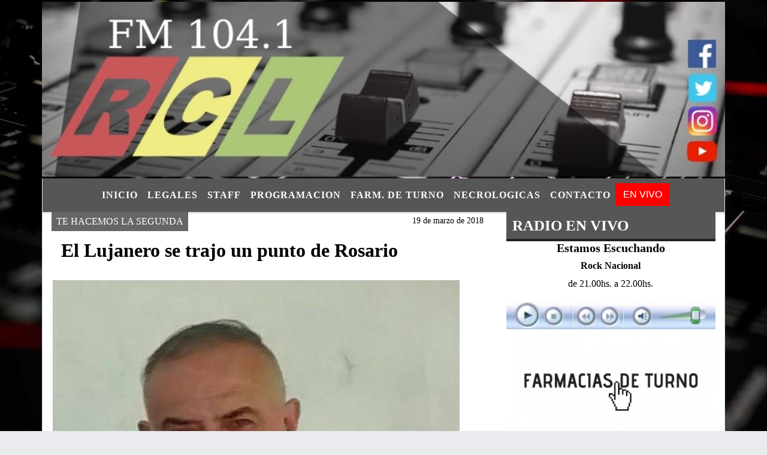

--- FILE ---
content_type: text/html; charset=UTF-8
request_url: https://radiociudaddelujan.com.ar/nota/5978/el-lujanero-se-trajo-un-punto-de-rosario
body_size: 12839
content:
<!DOCTYPE html>

<html lang="es">

<head>
<meta charset="utf-8">
<meta http-equiv="X-UA-Compatible" content="IE=edge">
<meta name="viewport" content="width=device-width, initial-scale=1, user-scalable=no">

                  <link href='https://fonts.googleapis.com/css?family=Patua+One' rel='stylesheet' type='text/css'>
<title>El Lujanero se trajo un punto de Rosario</title>
<meta name="description" content="Antonio Filippoli nos informó sobre el viaje y encuentro de Luján en Rosario, en el cual enfrentó a Central Córdoba, por la Fecha 27 del torneo de Primera C." />
<meta name="keywords" content=", , , , ">
<meta name="language" content="es" />
<!--
<link rel="canonical" href="https://radiociudaddelujan.com.ar/nota/5978/el-lujanero-se-trajo-un-punto-de-rosario" />
<link rel="amphtml" href="https://radiociudaddelujan.com.ar/nota-amp/5978/el-lujanero-se-trajo-un-punto-de-rosario"/>
-->
<meta property="og:type" content="article" />
<meta property="og:title" content='El Lujanero se trajo un punto de Rosario' />
<meta property="og:description" content="Antonio Filippoli nos informó sobre el viaje y encuentro de Luján en Rosario, en el cual enfrentó a Central Córdoba, por la Fecha 27 del torneo de Primera C." />
<meta property="og:url" content="https://radiociudaddelujan.com.ar/nota/5978/el-lujanero-se-trajo-un-punto-de-rosario" />
  <meta property="og:image" content="

  



  https://radiociudaddelujan.com.ar/03-2018/resize_1521465386.jpg

 " /> 
<meta name="date" content="2018-03-19" scheme="YYYY-MM-DD">




<link rel="shortcut icon" href="https://radiociudaddelujan.com.ar/icono.ico" type="image/x-icon" />
		<!-- Bootstrap CSS -->
<link rel="stylesheet" href="https://stackpath.bootstrapcdn.com/bootstrap/4.3.1/css/bootstrap.min.css" integrity="sha384-ggOyR0iXCbMQv3Xipma34MD+dH/1fQ784/j6cY/iJTQUOhcWr7x9JvoRxT2MZw1T" crossorigin="anonymous">
<link href="https://radioshosting.com/css/delalora73new.css" rel="stylesheet">
<link rel="stylesheet" href="https://unpkg.com/flickity@2/dist/flickity.min.css"/>
<link href="https://use.fontawesome.com/releases/v5.0.6/css/all.css" rel="stylesheet">
<link rel="stylesheet" href="https://radioshosting.com/css/css/lightbox.min.css">

<!-- ADSENSE HEAD -->

<script src="https://code.jquery.com/jquery-3.3.1.slim.min.js" integrity="sha384-q8i/X+965DzO0rT7abK41JStQIAqVgRVzpbzo5smXKp4YfRvH+8abtTE1Pi6jizo" crossorigin="anonymous"></script>
		<!-- HTML5 Shim and Respond.js IE8 support of HTML5 elements and media queries -->
		<!-- WARNING: Respond.js doesn t work if you view the page via file:// -->
		<!--[if lt IE 9]>
			<script src="https://oss.maxcdn.com/libs/html5shiv/3.7.0/html5shiv.js"></script>
			<script src="https://oss.maxcdn.com/libs/respond.js/1.4.2/respond.min.js"></script>
		<![endif]-->
<script>
                                                        (function(d, s, id) {
                                                        var js, fjs = d.getElementsByTagName(s)[0];
                                                        if (d.getElementById(id)) return;
                                                        js = d.createElement(s); js.id = id;
                                                        js.src = "//connect.facebook.net/es_LA/all.js#xfbml=1&appId=427523193949843";
                                                        fjs.parentNode.insertBefore(js, fjs);
                                                        }(document, 'script', 'facebook-jssdk'));
                                                    </script>


        <style>


        body {
            
                        background-image: url("https://recursos.radiosnethosting.com/fondos/1102.jpg");
                        background-attachment: fixed;
                        -webkit-background-size: cover;
                        -moz-background-size: cover;
                        -o-background-size: cover;
                        background-size: cover;

                                        
                overflow-x: hidden;
                margin: 0 auto;

        }


                        h1, h2, h3, h4, h5, h6 {
                            margin-bottom: 10px;
                            line-height: 1.1em;
                            font-weight: 600;
                            margin-top: 0;
                            color: #000000;
                            font-family: 'Tahoma';
                        }

                        p {
                            font-family: Verdana;
                        }

                        .h3, h3 {
                            font-size: 1rem;
                        }

                        h1 a, h2 a, h3 a, h4 a, h5 a, h6 a{
                                        display: block;
                                        color:#FFFFFF;
                                    }

                            a:hover {

                            color:#7D7676;

                        }

                        a:link, a:visited, a:active, a:focus, a:before, a:after {
                            outline: 0 none;
                         text-decoration: none;
                         color:#FFFFFF;
                         }





                            .navbar-nav .dropdown-menu{
                                position: absolute;
                                background-color: #575656;
                            }


                        .dropdown:hover>ul {

                            display: block !important;

                        }

                        .dropdown ul li a {

                            color: #FFFFFF;

                        }


                        .navbar-light .navbar-nav .nav-link:focus, .navbar-light .navbar-nav {
                            color: #FFFFFF;

                        }

                        .nav-link:hover {
                            color: #7D7676;

                        }

                        #logo {
                            max-width: 3.2rem;
                        }
                        #logo:hover path {
                        fill: #FFFFFF;

                        }

                        #logo:hover {

                        color: #7D7676;

                        }

                         #logo2 {
                           fill: #454545;
                           max-width:48px;
                        }


                         #logo3 {
                           fill: #454545;
                           max-width:18px;
                        }
                        .color{
                            color:#FFFFFF;
                        }

                        .btn-outline-primary.active, .btn-outline-primary:active, .show>.btn-outline-primary.dropdown-toggle {
                            color: #575656;
                            background-color: #FFFFFF;
                            border:3px solid  #575656;
                        }

                            .btn-outline-primary:hover {
                            color: #575656;
                            background-color: #FFFFFF;
                            border:3px solid #575656;

                        }
                            .btn-outline-primary {
                            color: #FFFFFF;
                            background-color: #575656;
                            border:3px solid transparent;
                        }

                        footer p {
                        margin-bottom: .25rem;
                            color:#FFFFFF;
                            font-weight: 300;
                        }
                        .facebook {
                            display: block;
                            float: right;
                            background: #FFFFFF;
                            margin-right: 37px!important;
                        }

                        .twitter {
                            display: block;
                            float: right;
                            background: #FFFFFF;
                        }
                        .flickity-page-dots .dot{
                            background: #FFFFFF;

                        }
                        .sidebar .widget .widget-title {
                            font-size: 20px;
                        }

                            
                        .widget-head{
                            background-color: #575656!important;
                        }

                        .widget-title {
                            font-size: 25px;
                            font-weight: 900;
                            line-height: 1;
                            text-transform: uppercase;
                            margin-bottom: 0;
                            color:#FFFFFF;
                            font-family: 'Tahoma';
                        }
                            /* ---- grid ---- */



                        .topbar {

                            border-bottom:0;

                            background-color: #575656;
                            color: #FFFFFF;
                        }


                        .header {


                                                    background-position:center center;
                            background-size:cover;
                            background-repeat:no-repeat;
                        background-image:url(http://recursos.radiosnethosting.com/texturas/31.png);
                        -moz-background-size: cover;
                        -webkit-background-size: cover;

                                                    clear: both;


                        }


                        .header-right {
                            float: right;
                        }

                        .logo{
                                        max-width: 80%;

                                    }

                        .bg-light {

                            background-color: #fff!important;
                        }

                        article {
                                        background: transparent;
                                        /*border-radius: 3px;
                                        border: 1px solid #e4e4e4;*/
                                    }

                        .colorTitulo {
                            color: #000000;
                            font-weight: 800;
                            letter-spacing: 1px;

                        }



                        .facebook {

                            display: block;
                            float: right;
                            background-color: !important;
                            margin-right: 37px!important;
                                    }

                        .twitter {

                            display: block;
                            float: right;
                            background-color: !important;
                                    }
                            p.displaytitulo{
                                height: 0;
                                margin: 0;
                                font-family: 'Montserrat', sans-serif!important;
                                letter-spacing:1px;
                            }




                        .carousel-caption {

                            z-index: 10;
                            padding: 4px 20px;
                            /* padding-bottom: 20px;
                                position: absolute;
                            right: 0;
                            bottom: 0px;
                            left: 0;
                             */

                            background-color: #57565699;

                        }
                        .carousel-caption h2 {
                            color: #FFFFFF!important;
                            font-weight: 700;
                            margin: 0;

                            font-size: 2.5vw;
                        }



                        .localidad {
                            font-family:'Tahoma';
                            color:#454545;
                            line-height: 1;

                        }





                            /* destacadas slider */

                        .titulo{
                            display: none;
                            position: absolute;
                            bottom: 0;
                            height: 100%;
                            width: 100%;
                            padding: 20px 15px;
                            background-color: #575656;
                            opacity: 0.7;
                            }


                        .cub3r-caption{
                            /*display:none;*/
                            position:absolute;
                            bottom:0;
                            left:0;
                            background-color:#57565699;
                            width:100%;
                            padding:0.5rem 0.75rem;
                        }

                        .cub3r-caption-text{
                            color:#FFFFFF!important;
                        }

                        .html-marquee {
                            font-weight: 200;
                            height: 40px!important;
                            width: 100%;
                            background-color: transparent!important;
                            font-family: 'Montserrat', sans-serif!important;
                            font-size: inherit!important;
                            color: #FFFFFF!important;
                            letter-spacing: 0.5px;
                        }

                        marquee p {
                            color: #FFFFFF!important;
                        }
                        .texto-fecha{

                            color: #FFFFFF;
                        }

                        .navbar-toggler-icon{
                            color: #FFFFFF;
                        }
                        .sidebar2{
                            will-change: min-height;
                        }

                        .sidebar__inner2{
                            transform: translate(0, 0); /* For browsers don't support translate3d. */
                            transform: translate3d(0, 0, 0);
                            will-change: position, transform;
                        }
                         .fb-like > span > iframe {
                                                            width: 100%!important;
                                                        }
        </style>
	</head>


<body>


<!-- ESTO ES LA CABECERA EL HEAD -->


<!-- climainfo   1769648114 546 -->
    <style>

    /* boton de whats app */
        .botonWasap {
            position: fixed;
            bottom: 26px;
            right: 26px;
            z-index: 1000;
            border-radius: 50% !important;
        }

        .botonWasap > i {
            font-size: 2rem;
            padding: 10px 6px;
        }


        .navbar{
            /* padding: 0px 0px 0px 15px!important;
            box-shadow: 2px 2px 3px #ccc;
            margin-bottom: 15px!important;*/
            background-color: #575656;
        }
        .nav-link {

            color: #FFFFFF;
            font-family: 'Tahoma';
            font-weight: 700;
        }

        .caret{
        color: #575656;

        }

        .dropdown-menu {

            padding: 0;
        }

        .dropdown-menu li a{

            padding: .5rem;
            font-size: 1rem;

        }

            .dropdown-menu .nav-item .nav-link:hover{

            background-color: #575656;
            color: #7D7676;

        }


        .nav-item .dropdown:hover ul{
            display: block;

        }
        .topbar{
            /*border-bottom: 1px solid #e4e4e4;
            height: 42px!important;
            line-height: 38px;*/
        }
        .menuBusqueda{
            border: 0px none;
            width: 100%;
            position: absolute;
            will-change: transform;
            top: 0px;
            left: 0px;
            transform: translate3d(0px, 0px, 0px)!important;
            -webkit-transition: all 1s ease-in;
            -moz-transition: all 1s ease-in;
            -o-transition: all 1s ease-in;
            transition: all 1s ease-in;
        }

        .menuBusqueda2{
            border: 0px none;
            position: absolute;
            will-change: transform;
            top: 0px;
            left: 0px;
            transform: translate3d(0px, 0px, 0px)!important;
            -webkit-transition: all 1s ease-in;
            -moz-transition: all 1s ease-in;
            -o-transition: all 1s ease-in;
            transition: all 1s ease-in;

        }

        .menuBusqueda2 > form > input {
            min-height: 56px;
        }

        .submenu{
            font-size: 12px;
            font-weight: 200;
        }
        #logo4{
            fill: #FFFFFF;
            max-width: 18px;
        }
    </style>

    <div id="header-wrapper" style="background-color:transparent!important;">
            <div class="d-none topbar container">
                <div class="container">
                    <div class="row">

                        <div class="d-none d-sm-block col-sm-6 col-md-4 pr-0" style="max-height: 40px;overflow: hidden;">
                                                                <p class="mb-0 texto-fecha" id="text-fecha">
                                                                                                                                                                                                        Miércoles                                                                                                                                                                                                        28 de Enero de 2026                                </p>
                        </div>
                        <div class="d-none d-md-block col-md-4 col-lg-4 p-0">



                            
      <div class="marquee">
          <marquee scrollAmount="3">
                <p class="m-0">

                


                Hoy es                                                                                         Miércoles                   28 de Enero de 2026   y son las 21:55

                -


                Bienvenidos a Radio Ciudad de Luján..
                </p>
          </marquee>
      </div>






                        </div>
                        <div class="col-12 col-sm-6 col-md-4 text-right">
                            <ul class="mb-0 d-flex justify-content-end">

                                        <li class="" style="border-left:1px solid #e4e4e4;">

                                                <a href="#" role="button" id="dropdownMenuLink" data-toggle="dropdown" aria-haspopup="true" aria-expanded="false" class="btn">
                                                    <i class="fas fa-search" style="color: #FFFFFF;"></i>
                                                </a>
                                                <div class="dropdown-menu menuBusqueda" style="border:0;width:100%;" aria-labelledby="dropdownMenuLink">
                                                    <form id="form1" name="form1" method="GET" action="buscar.php">
                                                        <input name="busqueda" type="text" class="form-control" size="30" value="" id="inputString" onkeyup="lookup(this.value);" onblur="fill();" />
                                                        <input name="Submit" type="submit" class="btn btn-outline-primary my-2 my-sm-0" value="Buscar" />
                                                    </form>

                                                </div>

                                        </li>

                                        
                                                                                    <li class="" style="border-left:1px solid #e4e4e4;">
                                                <a class="btn" target="_blank" href="https://www.facebook.com/RadioCiudadDeLujan"><i class="fab fa-facebook" aria-hidden="true" style=" color: #FFFFFF;"></i></a>
                                            </li>
                                        


                                        
                                                                                <li class="" style="border-left:1px solid #e4e4e4;">
                                            <a class="btn" target="_blank" href="https://twitter.com/RCL104"><i class="fab fa-twitter" style=" color: #FFFFFF;"></i></a>
                                        </li>
                                        
                                        
                                        
                                        
                                        
                                        
                                        
                                        
                                        

                  <li class="d-flex align-items-center">
                    <i class="pr-0 color" style="font-family:'Tahoma';color:#FFFFFF;">&ordm;</i>
                  </li>

                  <li class="d-none">
                    <!--  <img alt="" title="" style="max-width:20px;" id="logo4" class="svg d-none"  src="https://radioshosting.com/iconos_clima/svg/1769647568.svg" />  -->
                  </li>


                            </ul>

                        </div>
                    </div>
                </div>
            </div>

            <header class="container bg-light p-0 header">


                    <div class="container p-0">


                        <div class="d-none row">

                            







           






           






           






           






           






           






           






           

                            

                                <div class="col-12 col-md-12 col-lg-12 text-center">

                                        <a href="https://radiociudaddelujan.com.ar/principal.php">
                                        <img src="https://radiociudaddelujan.com.ar/07-2019/3ec18aa68124d48d3732ef10dc8bdd0a.png"
                                            class="img-fluid"
                                            style="padding-top:20px; padding-bottom: 20px;max-height: 170px;"
                                            alt="Radio Ciudad de Lujan" title="Radio Ciudad de Lujan"></a>

                                </div>

                                <!--div  class="col-6 col-md-3 col-lg-3 d-none justify-content-center align-items-center">
                                                                    </div-->

                            


                        </div>

                        <div class="col-12 p-0 text-center">
                            <a href="https://radiociudaddelujan.com.ar/principal.php">
                            <img src="https://radiociudaddelujan.com.ar/04-2020/3f2066277d1968f18dbbe5e126619e25.jpg"
                                 class="img-fluid" style="width:100%;"
                                 alt="Radio Ciudad de Lujan"
                                 title="Radio Ciudad de Lujan"></a>
                        </div>
                    </div>
            </header>

    </div>

    <nav id="navigato" class="navbar navbar-default navbar-expand-lg container border-right border-left">

        <button class="navbar-toggler" type="button" data-toggle="collapse" data-target="#myNavbar">

            <i class="fas fa-bars" style="color: #FFFFFF;"></i>

        </button>

        <!--a rel="home" href="https://radiociudaddelujan.com.ar/principal.php" class="navbar-brand d-lg-none " style="margin:0 auto;">
            <img class="img-fluid" style="max-height:35px;" src="//radiociudaddelujan.com.ar/07-2019/3ec18aa68124d48d3732ef10dc8bdd0a.png">
        </a-->

        <div class="collapse navbar-collapse justify-content-center" id="myNavbar" style="">

                        <ul class="navbar-nav " >


                                                            <li   class="nav-item" >

                                    <a class="nav-link"  href="https://radiociudaddelujan.com.ar/principal.php"

                                    >

                                     Inicio</a>

                                                                    </li>
                                                            <li  class="nav-item dropdown" >

                                    <a class="nav-link"  class="dropdown-toggle" data-toggle="dropdown"  href="https://radiociudaddelujan.com.ar/seccion/2342/legales"

                                    >

                                    Legales </a>

                                    
                                        <ul class="dropdown-menu">
                                            
                                            <li class="nav-item">
                                                <a href="https://radiociudaddelujan.com.ar/seccion/1443777/autorizacion-anac"
                                                     class="nav-link" >Autorización ANAC                                                </a>
                                            </li>
                                            
                                            <li class="nav-item">
                                                <a href="https://radiociudaddelujan.com.ar/seccion/1531550/relevamiento-obligatorio"
                                                     class="nav-link" >Relevamiento Obligatorio                                                </a>
                                            </li>
                                            
                                            <li class="nav-item">
                                                <a href="https://radiociudaddelujan.com.ar/seccion/1592487/licenciatario"
                                                     class="nav-link" >Licenciatario                                                </a>
                                            </li>
                                            
                                            <li class="nav-item">
                                                <a href="https://radiociudaddelujan.com.ar/seccion/2800977/autorizacion-precaria-y-provisional"
                                                     class="nav-link" >Autorización Precaria y Provisional                                                </a>
                                            </li>
                                            
                                            <li class="nav-item">
                                                <a href="https://radiociudaddelujan.com.ar/seccion/3956049/carpeta-de-acceso-publico"
                                                     class="nav-link" >Carpeta de acceso publico                                                </a>
                                            </li>
                                            
                                            <li class="nav-item">
                                                <a href="https://radiociudaddelujan.com.ar/seccion/5084288/constancia-de-reinscripcion"
                                                     class="nav-link" >Constancia de Reinscripción                                                </a>
                                            </li>
                                                                                    </ul>
                                                                    </li>
                                                            <li   class="nav-item" >

                                    <a class="nav-link"  href="https://radiociudaddelujan.com.ar/seccion/2442/staff"

                                    >

                                     Staff</a>

                                                                    </li>
                                                            <li  class="nav-item dropdown" >

                                    <a class="nav-link"  class="dropdown-toggle" data-toggle="dropdown"  href="https://radiociudaddelujan.com.ar/programacion.php"

                                    >

                                    Programacion </a>

                                    
                                        <ul class="dropdown-menu">
                                            
                                            <li class="nav-item">
                                                <a href="https://radiociudaddelujan.com.ar/noticias/5000050/vision-panoramica"
                                                     class="nav-link" >Primera Mañana                                                </a>
                                            </li>
                                            
                                            <li class="nav-item">
                                                <a href="https://radiociudaddelujan.com.ar/noticias/5000061/te-hacemos-la-segunda"
                                                     class="nav-link" >Te Hacemos la Segunda                                                </a>
                                            </li>
                                            
                                            <li class="nav-item">
                                                <a href="https://radiociudaddelujan.com.ar/noticias/5000051/embrujos-en-la-tarde"
                                                     class="nav-link" >Embrujos en la Tarde                                                </a>
                                            </li>
                                            
                                            <li class="nav-item">
                                                <a href="https://radiociudaddelujan.com.ar/noticias/5000037/deportes"
                                                     class="nav-link" >AudioDeportes                                                </a>
                                            </li>
                                            
                                            <li class="nav-item">
                                                <a href=""
                                                     class="nav-link" >La Palabra                                                </a>
                                            </li>
                                            
                                            <li class="nav-item">
                                                <a href=""
                                                     class="nav-link" >Hablemos de Historia                                                </a>
                                            </li>
                                                                                    </ul>
                                                                    </li>
                                                            <li   class="nav-item" >

                                    <a class="nav-link"  href="https://radiociudaddelujan.com.ar/seccion/3434/farm-de-turno"

                                    >

                                     Farm. De Turno</a>

                                                                    </li>
                                                            <li  class="nav-item dropdown" >

                                    <a class="nav-link"  class="dropdown-toggle" data-toggle="dropdown"  href="https://radiociudaddelujan.com.ar/seccion/3534/necrologicas"

                                    >

                                    Necrologicas </a>

                                    
                                        <ul class="dropdown-menu">
                                            
                                            <li class="nav-item">
                                                <a href="https://radiociudaddelujan.com.ar/seccion/2932/necrologicas"
                                                     class="nav-link" >Necrológicas                                                </a>
                                            </li>
                                                                                    </ul>
                                                                    </li>
                                                            <li   class="nav-item" >

                                    <a class="nav-link"  href="https://radiociudaddelujan.com.ar/contacto.php"

                                    >

                                     Contacto</a>

                                                                    </li>
                                                        
                                            <li class="nav-item" >

                                                <a class="btn" style="background: red" target="_blank" href="https://radiociudaddelujan.com.ar/envivo"><span style="color: white;">EN VIVO</span></a>

                                            </li>

                                        
                        </ul>

        </div>


    </nav>

    
    <nav id="navigato2" data-hidden="true" class="navbar navbar-default navbar-expand-lg show2">

        <button class="navbar-toggler" type="button" data-toggle="collapse" data-target="#myNavbar2">

            <i class="fas fa-bars" style="color: #FFFFFF;"></i>

        </button>

        <a id="fa" rel="home" href="https://radiociudaddelujan.com.ar/principal.php" class="navbar-brand d-lg-none yiyin text-center" style="margin:0 auto;">
            <img class="img-fluid" style="max-height:35px;" src="//radiociudaddelujan.com.ar/07-2019/3ec18aa68124d48d3732ef10dc8bdd0a.png">
        </a>

                    <div class="collapse navbar-collapse" id="myNavbar2" style="max-width:1140px;">

                        <ul class="navbar-nav mr-auto" >


                                                            <li   class="nav-item" >

                                    <a class="nav-link"  href="https://radiociudaddelujan.com.ar/principal.php"

                                    >

                                     Inicio</a>

                                                                    </li>
                                                            <li  class="nav-item dropdown" >

                                    <a class="nav-link"  class="dropdown-toggle" data-toggle="dropdown"  href="https://radiociudaddelujan.com.ar/seccion/2342/legales"

                                    >

                                    Legales </a>

                                    
                                        <ul class="dropdown-menu">
                                            
                                            <li class="nav-item">
                                                <a href="https://radiociudaddelujan.com.ar/seccion/1443777/autorizacion-anac"
                                                     class="nav-link" >Autorización ANAC                                                </a>
                                            </li>
                                            
                                            <li class="nav-item">
                                                <a href="https://radiociudaddelujan.com.ar/seccion/1531550/relevamiento-obligatorio"
                                                     class="nav-link" >Relevamiento Obligatorio                                                </a>
                                            </li>
                                            
                                            <li class="nav-item">
                                                <a href="https://radiociudaddelujan.com.ar/seccion/1592487/licenciatario"
                                                     class="nav-link" >Licenciatario                                                </a>
                                            </li>
                                            
                                            <li class="nav-item">
                                                <a href="https://radiociudaddelujan.com.ar/seccion/2800977/autorizacion-precaria-y-provisional"
                                                     class="nav-link" >Autorización Precaria y Provisional                                                </a>
                                            </li>
                                            
                                            <li class="nav-item">
                                                <a href="https://radiociudaddelujan.com.ar/seccion/3956049/carpeta-de-acceso-publico"
                                                     class="nav-link" >Carpeta de acceso publico                                                </a>
                                            </li>
                                            
                                            <li class="nav-item">
                                                <a href="https://radiociudaddelujan.com.ar/seccion/5084288/constancia-de-reinscripcion"
                                                     class="nav-link" >Constancia de Reinscripción                                                </a>
                                            </li>
                                                                                    </ul>
                                                                    </li>
                                                            <li   class="nav-item" >

                                    <a class="nav-link"  href="https://radiociudaddelujan.com.ar/seccion/2442/staff"

                                    >

                                     Staff</a>

                                                                    </li>
                                                            <li  class="nav-item dropdown" >

                                    <a class="nav-link"  class="dropdown-toggle" data-toggle="dropdown"  href="https://radiociudaddelujan.com.ar/programacion.php"

                                    >

                                    Programacion </a>

                                    
                                        <ul class="dropdown-menu">
                                            
                                            <li class="nav-item">
                                                <a href="https://radiociudaddelujan.com.ar/noticias/5000050/vision-panoramica"
                                                     class="nav-link" >Primera Mañana                                                </a>
                                            </li>
                                            
                                            <li class="nav-item">
                                                <a href="https://radiociudaddelujan.com.ar/noticias/5000061/te-hacemos-la-segunda"
                                                     class="nav-link" >Te Hacemos la Segunda                                                </a>
                                            </li>
                                            
                                            <li class="nav-item">
                                                <a href="https://radiociudaddelujan.com.ar/noticias/5000051/embrujos-en-la-tarde"
                                                     class="nav-link" >Embrujos en la Tarde                                                </a>
                                            </li>
                                            
                                            <li class="nav-item">
                                                <a href="https://radiociudaddelujan.com.ar/noticias/5000037/deportes"
                                                     class="nav-link" >AudioDeportes                                                </a>
                                            </li>
                                            
                                            <li class="nav-item">
                                                <a href=""
                                                     class="nav-link" >La Palabra                                                </a>
                                            </li>
                                            
                                            <li class="nav-item">
                                                <a href=""
                                                     class="nav-link" >Hablemos de Historia                                                </a>
                                            </li>
                                                                                    </ul>
                                                                    </li>
                                                            <li   class="nav-item" >

                                    <a class="nav-link"  href="https://radiociudaddelujan.com.ar/seccion/3434/farm-de-turno"

                                    >

                                     Farm. De Turno</a>

                                                                    </li>
                                                            <li  class="nav-item dropdown" >

                                    <a class="nav-link"  class="dropdown-toggle" data-toggle="dropdown"  href="https://radiociudaddelujan.com.ar/seccion/3534/necrologicas"

                                    >

                                    Necrologicas </a>

                                    
                                        <ul class="dropdown-menu">
                                            
                                            <li class="nav-item">
                                                <a href="https://radiociudaddelujan.com.ar/seccion/2932/necrologicas"
                                                     class="nav-link" >Necrológicas                                                </a>
                                            </li>
                                                                                    </ul>
                                                                    </li>
                                                            <li   class="nav-item" >

                                    <a class="nav-link"  href="https://radiociudaddelujan.com.ar/contacto.php"

                                    >

                                     Contacto</a>

                                                                    </li>
                            
                             
                                            <li class="nav-item" style="background: red">

                                                <a class="btn" target="_blank" href="https://radiociudaddelujan.com.ar/envivo"><span style="color: white;">EN VIVO</span></a>

                                            </li>

                                        
                        </ul>

                        <ul class="d-flex justify-content-end" style="list-style: none;padding:0;margin:0;">
                            <li class="" style="border-left:1px solid #e4e4e4;">
                                <a href="#" role="button" id="dropdownMenuLink2" data-toggle="dropdown" aria-haspopup="true" aria-expanded="false" class="btn">
                                    <i class="fas fa-search" style="color: #FFFFFF;"></i>
                                </a>

                                <div class="dropdown-menu menuBusqueda2" style="border:0;width:100%;" aria-labelledby="dropdownMenuLink2">
                                    <form id="form1" name="form1" method="GET" action="buscar.php">
                                        <input name="busqueda" type="text" class="form-control" size="30" value="" id="inputString" onkeyup="lookup(this.value);" onblur="fill();" />
                                        <input name="Submit" type="submit" class="btn btn-outline-primary my-2 my-sm-0" value="Buscar" />
                                    </form>

                                </div>

                            </li>

                              

                  <li class="d-flex align-items-center">
                    <i class="pr-0 color" style="font-family:'Tahoma';color:#FFFFFF;">&ordm;</i>
                  </li>

                  <li class="d-none">
                    <!--  <img alt="" title="" style="max-width:20px;" id="logo4" class="svg d-none"  src="https://radioshosting.com/iconos_clima/svg/1769647568.svg" />  -->
                  </li>


                        </ul>

                    </div>
      <div id="result"></div>

    </nav>

    <style>
                 .show2{
                    position: fixed;
                    top: -90px;
                    z-index: 999;
                    width: 100%;

                 }
                 .show-top{
                    -webkit-transition: all 0.6s ease-in;
                    -moz-transition: all 0.6s ease-in;
                    -o-transition: all 0.6s ease-in;
                    transition: all 0.6s ease-in;
                    display: block!important;
                    position: fixed;
                    top: 0!important;
                    width: 100%;
                    background-color:#575656;
                 }
                 .yiyin{
                     width: calc(100% - 50px)!important;
                 }

    </style>

    <script>
    $( document ).ready(function() {

        const nav = document.querySelector('#navigato2');

            const navbar = document.querySelector('#header-wrapper');
            const tito = navbar.offsetHeight ;


             console.log('esrt ', tito);

            window.addEventListener('scroll', () => {
                if(window.scrollY > tito) {
                    nav.classList.add('show-top');
                    //var i = setInterval(myTimer ,4000);
    //
                    //setTimeout(function( ) { clearInterval( i ); }, 8000);
    //
    //
                    //function myTimer() {
                    //  $('.grid').isotope({
                    //        itemSelector: '.grid-item'
                    //    });
                    //}

                } else {
                    nav.classList.remove('show-top');
                    }
            });

    });

    </script>

        <script>
        fetch("https://pomber.github.io/covid19/timeseries.json")
      .then(response => response.json())
      .then(data => {
        let yi = data["Argentina"].reverse();
        const str = yi[0].date;
        const words = str.split('-');
        $('.info').text(words[2]+'-'+words[1]+'-'+words[0]);
        $('.info2').text(yi[0].confirmed);
        $('.info3').text(yi[0].deaths);
        $('.info4').text(yi[0].recovered);
      })

    </script>

    <!-- boton de whatsapp -->
        

        <!-- ESTO ES EL CUERPO DE LA PAGINA, PEUDE ESTAR CONTENIDO O NO -->


            <div class="container bg-light border-right border-left">

                <div id="main-content" class="row main">

                            <div id="content" class="col-12 col-sm-8 p-0 col-md-8 col-lg-8 content" >

                                <!-- ACA empieza -->



                                    <div class="col-lg-12 col-12 base-box2" style="display: flex; justify-content: space-between;">
                                        
                                        
                                                                                    <div style="background-color: #666666">
                                                <p class="m-0 py-1 px-2" style="font-family:'Tahoma';color:#FFFFFF;">
                                                TE HACEMOS LA SEGUNDA                                                </p>
                                            </div>
                                        


                                                                                <div>
                                            <p class="m-0 py-1 px-2" style=";font-family:'Tahoma';font-size:14px;color:#000000;">
                                                19 de marzo de 2018                                            </p>

                                        </div>

                                    </div>

                                    <div class="col-lg-12 col-12 base-box2 p-0 px-md-3">

                                        <div class="mb-3">

                                            <h2 style="padding: 15px;font-family:'Tahoma';color:#000000;">El Lujanero se trajo un punto de Rosario</h2>

                                        </div>

                                            
                                                <div class="col-lg-12 col-12 p-0">

                                                    
                                                                <div align="left"><img class="img-fluid"   src="
                                                                  https://radiociudaddelujan.com.ar/03-2018/resize_1521465386.jpg"  /></div>
                                                    
                                                    
                                                </div>

                                            
                                            


                                        <div class="grid mt-3 fg">

                                                
                                            
                                        </div>


                                        <div class="col-lg-12 col-12 mb-3">

                                            <p style="font-family:;">Antonio Filippoli nos informó sobre el viaje y encuentro de Luján en Rosario, en el cual enfrentó a Central Córdoba, por la Fecha 27 del torneo de Primera C.</p>

                                        </div>


                                                                                    
                                            <div class="col-lg-12 col-12 mb-3">

                                                
<audio controls style="width:100%">

 <source src="https://radiociudaddelujan.com.ar/03-2018/1c5ff3dbf30aede1bb4275b95e243785.mp3" type="audio/mpeg">
Your browser does not support the audio element.
</audio>




                                            </div>

                                            
                                            

                                            <div class="col-lg-12 col-12 mb-3">

                                                <!-- -->

                                                <div id="fb-root"></div>



                                                <!-- -->

                                                <div class="col-lg-12 col-12 p-0 mb-3 d-flex justify-content-center py-3">

                                                    
                                                </div>

                                                <!-- -->

                                                <div class="col-lg-12 col-12 p-0">

                                                                                                                                                                        

                                                                                                                                                                                                                                

                                                                                                                                                                                                                                                                                                                                                

                                                                                                                <p style=""></p >
                                                        
                                                </div>

                                                <!-- -->
                                                
                                                <!-- -->

                                                                                                <!-- -->


                                                    


                                                <!-- -->

                                                <div class="col-lg-12 col-12">

                                                    <div class="fb-like" data-href="https://radiociudaddelujan.com.ar/nota/5978/antonio-filippoli" data-layout="button_count" data-action="like" data-size="large" data-show-faces="true" data-share="true"></div>

                                                </div>

                                                <!-- -->

                                                <div class="col-lg-12 col-12">

                                                                                                            </div>

                                                <!-- -->

                                                <div class="col-lg-12 col-12 p-0 mb-3 d-flex justify-content-center py-3">

                                                    
                                                </div>

                                                <!-- -->

                                                <div class="col-lg-12 col-12">

                                                    <h4>COMPARTIR:</h4>

                                                    <ul class="navbar-nav flex-row ml-md-auto d-md-flex">

                                                        <li class="nav-item">
                                                            <a style="margin-left:10px;" target="_blank" href="https://www.facebook.com/sharer.php?u=https://radiociudaddelujan.com.ar/nota/5978/antonio-filippoli&t=Antonio Filippoli">
                                                                <i class="fab fa-facebook" style="font-size:30px;color:#111111; " aria-hidden="true"></i>
                                                            </a>
                                                        </li>

                                                        <li class="nav-item">
                                                            <a style="margin-left:10px;" target="_blank" href="https://twitter.com/share?original_referer=https://radiociudaddelujan.com.ar/nota/5978/&amp;source=tweetbutton&amp;text=&amp;url=https://radiociudaddelujan.com.ar/nota/5978/">
                                                                <i class="fab fa-twitter" style="font-size:30px;color:#111111; " aria-hidden="true"></i>
                                                            </a>
                                                        </li>

                                                        <li class="nav-item">
                                                            <a style="margin-left:10px;" target="_blank" href="https://api.whatsapp.com/send?text=*.*  https://radiociudaddelujan.com.ar/nota/5978/">
                                                                <i class="fab fa-whatsapp" style="font-size:30px;color:#111111; " aria-hidden="true"></i>
                                                            </a>
                                                        </li>
                                                    </ul>


                                                </div>

                                                <!-- -->

                                                <div class="col-lg-12 col-12 px-0 my-3 py-3">

                                                                <div class="col-12 col-lg-12 my-3 py-3">

                                                                    <h3 style="font-family:'Tahoma';color:#000000;">Notas Relacionadas</h3>

                                                                </div>


                                                               <div class="main-carousel" data-flickity='{ "cellAlign": "left", "imagesLoaded": true, "wrapAround": true, "pageDots": false }'>



                                                                    


                                                                        <div class="carousel-cell col-12 col-md-4 col-lg-4 p-0">



                                                                                    
                                                                                            <div id="etiqueta_ch" style="background-color:";>
                                                                                                <span style=";font-family:'Tahoma';font-size:10px; color:#FFFFFF;">Te Hacemos la Segunda</span>
                                                                                            </div>

                                                                                    
                                                                                    <a href="https://radiociudaddelujan.com.ar/nota/10689/se-pudo-abrir-el-deporte-a-la-comunidad">

                                                                                        <img class="img-fluid" src="https://radiociudaddelujan.com.ar/10-2023/resize_1698360109.jpg" alt=""Se pudo abrir el deporte a la comunidad"" width="100%"  /></a>

                                                                                    <div class="caption news-summary">
                                                                                        <a href="https://radiociudaddelujan.com.ar/nota/10689/se-pudo-abrir-el-deporte-a-la-comunidad"><h3>"Se pudo abrir el deporte a la comunidad"</h3></a>
                                                                                    </div>


                                                                        </div>

                                                                        


                                                                        <div class="carousel-cell col-12 col-md-4 col-lg-4 p-0">



                                                                                    
                                                                                            <div id="etiqueta_ch" style="background-color:";>
                                                                                                <span style=";font-family:'Tahoma';font-size:10px; color:#FFFFFF;">Te Hacemos la Segunda</span>
                                                                                            </div>

                                                                                    
                                                                                    <a href="https://radiociudaddelujan.com.ar/nota/10467/el-amor-es-de-las-pocas-buenas-noticias-que-hay-en-el-universo">

                                                                                        <img class="img-fluid" src="https://radiociudaddelujan.com.ar/05-2023/resize_1683812365.jpg" alt=""El amor es de las pocas buenas noticias que hay en el universo"" width="100%"  /></a>

                                                                                    <div class="caption news-summary">
                                                                                        <a href="https://radiociudaddelujan.com.ar/nota/10467/el-amor-es-de-las-pocas-buenas-noticias-que-hay-en-el-universo"><h3>"El amor es de las pocas buenas noticias que hay en el universo"</h3></a>
                                                                                    </div>


                                                                        </div>

                                                                        


                                                                        <div class="carousel-cell col-12 col-md-4 col-lg-4 p-0">



                                                                                    
                                                                                            <div id="etiqueta_ch" style="background-color:";>
                                                                                                <span style=";font-family:'Tahoma';font-size:10px; color:#FFFFFF;">Te Hacemos la Segunda</span>
                                                                                            </div>

                                                                                    
                                                                                    <a href="https://radiociudaddelujan.com.ar/nota/10094/series-las-recomendaciones-de-la-semana-">

                                                                                        <img class="img-fluid" src="https://radiociudaddelujan.com.ar/04-2022/resize_1650365138.jpg" alt="Series: las recomendaciones de la semana " width="100%"  /></a>

                                                                                    <div class="caption news-summary">
                                                                                        <a href="https://radiociudaddelujan.com.ar/nota/10094/series-las-recomendaciones-de-la-semana-"><h3>Series: las recomendaciones de la semana </h3></a>
                                                                                    </div>


                                                                        </div>

                                                                        


                                                                        <div class="carousel-cell col-12 col-md-4 col-lg-4 p-0">



                                                                                    
                                                                                            <div id="etiqueta_ch" style="background-color:";>
                                                                                                <span style=";font-family:'Tahoma';font-size:10px; color:#FFFFFF;">Te Hacemos la Segunda</span>
                                                                                            </div>

                                                                                    
                                                                                    <a href="https://radiociudaddelujan.com.ar/nota/9844/si-la-oposicion-entiende-que-hubo-irregularidad-tiene-que-denunciar-a-la-justicia-o-al-tribunal-de-cuentas">

                                                                                        <img class="img-fluid" src="https://radiociudaddelujan.com.ar/09-2021/resize_1631062234.jpg" alt=""Si la oposición entiende que hubo irregularidad tiene que denunciar a la justicia o al Tribunal de Cuentas"" width="100%"  /></a>

                                                                                    <div class="caption news-summary">
                                                                                        <a href="https://radiociudaddelujan.com.ar/nota/9844/si-la-oposicion-entiende-que-hubo-irregularidad-tiene-que-denunciar-a-la-justicia-o-al-tribunal-de-cuentas"><h3>"Si la oposición entiende que hubo irregularidad tiene que denunciar a la justicia o al Tribunal de Cuentas"</h3></a>
                                                                                    </div>


                                                                        </div>

                                                                        


                                                                        <div class="carousel-cell col-12 col-md-4 col-lg-4 p-0">



                                                                                    
                                                                                            <div id="etiqueta_ch" style="background-color:";>
                                                                                                <span style=";font-family:'Tahoma';font-size:10px; color:#FFFFFF;">Te Hacemos la Segunda</span>
                                                                                            </div>

                                                                                    
                                                                                    <a href="https://radiociudaddelujan.com.ar/nota/9635/castillo-naveira-la-historia-detras-del-misterio-">

                                                                                        <img class="img-fluid" src="https://radiociudaddelujan.com.ar/05-2021/resize_1620124569.jpg" alt="Castillo Naveira: la historia detrás del misterio " width="100%"  /></a>

                                                                                    <div class="caption news-summary">
                                                                                        <a href="https://radiociudaddelujan.com.ar/nota/9635/castillo-naveira-la-historia-detras-del-misterio-"><h3>Castillo Naveira: la historia detrás del misterio </h3></a>
                                                                                    </div>


                                                                        </div>

                                                                        


                                                                        <div class="carousel-cell col-12 col-md-4 col-lg-4 p-0">



                                                                                    
                                                                                            <div id="etiqueta_ch" style="background-color:";>
                                                                                                <span style=";font-family:'Tahoma';font-size:10px; color:#FFFFFF;">Te Hacemos la Segunda</span>
                                                                                            </div>

                                                                                    
                                                                                    <a href="https://radiociudaddelujan.com.ar/nota/9630/la-traiciono-el-inconsciente-porque-piensa-asi">

                                                                                        <img class="img-fluid" src="https://radiociudaddelujan.com.ar/04-2021/resize_1619713054.jpg" alt=""La traicionó el inconsciente porque piensa así"" width="100%"  /></a>

                                                                                    <div class="caption news-summary">
                                                                                        <a href="https://radiociudaddelujan.com.ar/nota/9630/la-traiciono-el-inconsciente-porque-piensa-asi"><h3>"La traicionó el inconsciente porque piensa así"</h3></a>
                                                                                    </div>


                                                                        </div>

                                                                        


                                                                        <div class="carousel-cell col-12 col-md-4 col-lg-4 p-0">



                                                                                    
                                                                                            <div id="etiqueta_ch" style="background-color:";>
                                                                                                <span style=";font-family:'Tahoma';font-size:10px; color:#FFFFFF;">Te Hacemos la Segunda</span>
                                                                                            </div>

                                                                                    
                                                                                    <a href="https://radiociudaddelujan.com.ar/nota/9530/vuelve-el-festiacal-en-el-club-regatas-">

                                                                                        <img class="img-fluid" src="https://radiociudaddelujan.com.ar/03-2021/resize_1615292193.jpg" alt="Vuelve el FestiACAL en el Club Regatas " width="100%"  /></a>

                                                                                    <div class="caption news-summary">
                                                                                        <a href="https://radiociudaddelujan.com.ar/nota/9530/vuelve-el-festiacal-en-el-club-regatas-"><h3>Vuelve el FestiACAL en el Club Regatas </h3></a>
                                                                                    </div>


                                                                        </div>

                                                                        


                                                                        <div class="carousel-cell col-12 col-md-4 col-lg-4 p-0">



                                                                                    
                                                                                            <div id="etiqueta_ch" style="background-color:";>
                                                                                                <span style=";font-family:'Tahoma';font-size:10px; color:#FFFFFF;">Te Hacemos la Segunda</span>
                                                                                            </div>

                                                                                    
                                                                                    <a href="https://radiociudaddelujan.com.ar/nota/9359/robaron-en-la-planta-de-usinaeco-">

                                                                                        <img class="img-fluid" src="https://radiociudaddelujan.com.ar/12-2020/resize_1607086224.jpg" alt="Robaron en la planta de UsinaEco " width="100%"  /></a>

                                                                                    <div class="caption news-summary">
                                                                                        <a href="https://radiociudaddelujan.com.ar/nota/9359/robaron-en-la-planta-de-usinaeco-"><h3>Robaron en la planta de UsinaEco </h3></a>
                                                                                    </div>


                                                                        </div>

                                                                                                                                        </div>


                                                </div>

                                                <!-- -->

                                                
                                                <!-- -->

                                                <div class="col-12">

                                                    
                                                </div>

                                            </div>

                                    </div>

                                <!-- ACA termina-->

                            </div>

                            <div id="sidebar" class="col-12 col-sm-4 col-md-4 p-0 col-lg-4 sidebar">

                                    <div class="sidebar__inner">

                                         
 <div class="  grid-item2 col-12  "> 

<article  style="margin-bottom:15px;">


    <div class="base-box2" >


          <div class="widget-head">

              <h3 class="widget-title"><span>RADIO EN VIVO</span></h3>

      </div>


<div class="col-lg-12 col-12 p-0" ">


         <div style="text-align:center;">

           
         


    
               
                <div class="col-12 text-center">
               
                                    
                </div>
                <div class="col-12 text-center">
                               
                    <h5 style=";font-family:'Tahoma';color:#000000;">
                        Estamos Escuchando                            
                                            </h5>
                    
                    <h3 style=";font-family:'Tahoma';color:#000000;">Rock Nacional</h3>
                    
                    <p style=";font-family:'Tahoma';color:#000000;">de 21.00hs. a 22.00hs.</p>

                </div>

        
       <a href="javascript:ventanaSecundaria56('https://radiociudaddelujan.com.ar/envivo')">
           <img class="img-fluid"  src="https://radiociudaddelujan.com.ar/stream.jpg" style="width:100%" /> </a>
           <a href="javascript:ventanaSecundaria56t('https://radiociudaddelujan.com.ar/movil.php')"></a>

           </div>

     </div>
</div>
</article>
 </div>  <div class="  grid-item2 col-12  "> <article style="margin-bottom:15px;">
    
    <div class="base-box2 col-lg-12 col-xs-6" style="text-align:center;padding:0;padding:0;">

   <a id="imagensidebar" href="//radiociudaddelujan.com.ar/seccion/3434/farm-de-turno" target="_blank"><img alt="PUBLICIDAD" class="img-fluid"  src="https://radiociudaddelujan.com.ar/11-2018/resize_1542313582.jpg" />  </a>      </div>
    </article> </div>  <div class="  grid-item2 col-12  "> <article style="margin-bottom:15px;">



    <div class="base-box2  col-lg-12 col-xs-6" style="text-align:center;padding:0;">






    </div>

</article>
 </div>  <div class="  grid-item2 col-12  "> <article style="margin-bottom:15px;">



    <div class="base-box2  col-lg-12 col-xs-6" style="text-align:center;padding:0;">






    </div>

</article>
 </div>  <div class="  grid-item2 col-12  "> <article style="margin-bottom:15px;">



    <div class="base-box2  col-lg-12 col-xs-6" style="text-align:center;padding:0;">




    <a class="" data-lightbox="example-set" id="imagensidebar" href="https://radiociudaddelujan.com.ar/08-2023/369835324640af6d7d66692bf08d1034.gif" >



   
  
  <img  class="img-fluid" src="https://radiociudaddelujan.com.ar/08-2023/369835324640af6d7d66692bf08d1034.gif" />  </a>    


    </div>

</article>
 </div>  <div class="  grid-item2 col-12  "> <article style="margin-bottom:15px;">



    <div class="base-box2  col-lg-12 col-xs-6" style="text-align:center;padding:0;">






    </div>

</article>
 </div> 
                                    </div>
                            </div>



                </div>

            </div>

            <!-- esto es el footer -->
            <div class="wrapper container bg-light border-right border-left p-0" id="wrapper-footer">

    <div class="container">

        <div class="row">

            <div class="col-md-6">

                <div id="text-15" class="widget footer-widget widget_text">

                    <div class="textwidget">

                        <p style="text-align:center"><strong><span style="font-size:16px"><span style="font-family:comic sans ms,cursive"> RADIO CIUDAD DE LUJAN </span></span></strong></p>

<p style="text-align:center"><span style="font-size:16px"><span style="font-family:comic sans ms,cursive">Tel: 02323 - 422639/ 427774</span></span></p>

<p style="text-align:center"><span style="font-family:tahoma,geneva,sans-serif"><span style="font-size:16px"><a href="/cdn-cgi/l/email-protection" class="__cf_email__" data-cfemail="bcddd8d1d5d2d5cfc8cedddfd5d3d2fcceddd8d5d3dfd5c9d8ddd8d8d9d0c9d6ddd292dfd3d192ddce">[email&#160;protected]</a></span></span></p>

<p style="text-align:center"><span style="font-family:tahoma,geneva,sans-serif"><span style="font-size:16px"><a href="/cdn-cgi/l/email-protection" class="__cf_email__" data-cfemail="a5d1c0c6cbccc6c4e5d7c4c1cccac6ccd0c1c4c1c1c0c9d0cfc4cb8bc6cac88bc4d7">[email&#160;protected]</a></span></span></p>

<p style="text-align:center"><span style="font-family:tahoma,geneva,sans-serif"><span style="font-size:16px"><img alt="" src="https://scontent-eze1-1.xx.fbcdn.net/v/t1.0-0/p206x206/11693984_10204408040576493_5793107883498310988_n.jpg?oh=e9894795ae10f62d93575eb15b27cc0c&oe=594AFCFE" style="height:20px; width:20px" /> Radio Ciudad de Luján</span></span></p>

<p style="text-align:center"><span style="font-family:tahoma,geneva,sans-serif"><span style="font-size:16px"><img alt="" src="https://scontent-eze1-1.xx.fbcdn.net/v/t1.0-9/10400060_10204408039736472_8813163254486937105_n.jpg?oh=f44ff3d5e953555815a85997197b4002&oe=59444A06" style="height:20px; width:25px" /> @rcl104</span></span></p>

<p style="text-align:center"> </p>

<p style="text-align:center"><span style="font-family:tahoma,geneva,sans-serif"><u><span style="font-size:16px">PERIODISTAS</span></u></span></p>

<p style="text-align:center"><span style="font-family:tahoma,geneva,sans-serif"><strong><span style="font-size:16px">Romina Fernandez</span></strong></span></p>

<p style="text-align:center"><span style="font-family:tahoma,geneva,sans-serif"><span style="font-size:16px"><a href="/cdn-cgi/l/email-protection" class="__cf_email__" data-cfemail="8af8e5e7e3e4ebeceff8e4ebe4eeeff0caf8ebeee3e5e9e3ffeeebeeeeefe6ffe0ebe4a4e9e5e7a4ebf8">[email&#160;protected]</a></span></span></p>

<p style="text-align:center"> </p>

<p style="text-align:center"><span style="font-family:tahoma,geneva,sans-serif"><strong><span style="font-size:16px">Alejandro Schiaffino</span></strong></span></p>

<p style="text-align:center"><span style="font-family:tahoma,geneva,sans-serif"><span style="font-size:16px"><a href="/cdn-cgi/l/email-protection" class="__cf_email__" data-cfemail="1f7e737a757e717b6d705f6d7e7b76707c766a7b7e7b7b7a736a757e71317c7072317e6d">[email&#160;protected]</a></span></span></p>

                    </div>

                </div>

            </div>

            <div class="col-md-6">

                <div id="sociallinks_widget-3" class="widget footer-widget widget_sociallinks_widget">

                        <h2 class="widget-title" style="color: #8a8a8a;text-align:right;">Seguinos</h2>

                        <p class="widget-title" style="color: #8a8a8a;text-align:right;font-size:16px;"><i class="fab fa-whatsapp"></i> </p>

                        <div class="social">

                            <ul class="d-flex justify-content-end">

                                
                                
                                    <li class="nav-item" style=" ">

                                        <a  class="nav-link" target="_blank" href="https://www.facebook.com/RadioCiudadDeLujan"><i class="fab fa-facebook" aria-hidden="true" style=" font-weight:200;color:#8a8a8a;"></i></a>

                                    </li>

                                
                                                                    <li class="nav-item" style=" ">

                                        <a  class="nav-link" target="_blank" href="https://twitter.com/RCL104"><i class="fab fa-twitter" style=" font-weight:200;color:#8a8a8a;"></i></a>

                                    </li>
                                
                                
                                
                                
                                
                                
                                
                                
                                
                                
                                

                                                                    <li class="nav-item" style=" line-height:2em;">

                                        <a  class="nav-link" target="_blank" href="https://radiociudaddelujan.com.ar/envivo"><img src="https://radiociudaddelujan.com.ar/Fondo_Boton_Rojo.png" class="img-fluid" style="padding: 0;"></a>

                                    </li>
                                


                            </ul>

                        </div>

                </div>

            </div>

            <div class="col-md-12 p-0">

                <footer class="site-footer" id="colophon">

                    <div class="site-info">

                        <div class="row">

                            <div class="col-md-8">
                                <h1 class="navbar-brand mb-0">
                                    <a rel="home" href="principal.php" title="">

                                <img class="img-fluid custom-logo" width="201" height="31" src="https://radiociudaddelujan.com.ar/07-2019/3ec18aa68124d48d3732ef10dc8bdd0a.png"></a></h1>
                                    <span class="copyright"> Radio Ciudad de Lujan - Todos los derechos reservados © 2026</span>
                            </div>

                      
                        </div>

                    </div>

                </footer>

            </div>

        </div>

    </div>

</div>

            <footer class="py-2" style="max-height: 100px;background-color:#fff;">
    <div class="container-fluid">
        <div class="row text-center">
            <div class="col-12 text-center">
                <ul style="list-style:none;" class="d-flex justify-content-center align-items-center mb-0">
                    <li><i style="color:#111111;font-size: 11px;letter-spacing: 1px;">Desarrollado por  </i></li>
                    <li><a target="_blank" class="stretched-link" href="https://radiosnet.com.ar/">
                    <img class="img-fluid" style="max-width: 100px;" alt="RadiosNet" src="https://radiosnet.com.ar/img/core-img/logo.png">
                </a></li>
                </ul>
                
                
            </div>
        </div>
    </div>
</footer>		    <!-- termina el footer -->
		    <script data-cfasync="false" src="/cdn-cgi/scripts/5c5dd728/cloudflare-static/email-decode.min.js"></script><script>
    // Set the options to make LazyLoad self-initialize
    window.lazyLoadOptions = {
        elements_selector: ".lazy",
        // ... more custom settings?
    };
    // Listen to the initialization event and get the instance of LazyLoad
   // window.addEventListener('LazyLoad::Initialized', function (event) {
   //     window.lazyLoadInstance = event.detail.instance;
   // }, false);
</script>
<script async src="https://cdn.jsdelivr.net/npm/vanilla-lazyload@12.4.0/dist/lazyload.min.js"></script>

<script src="https://cdnjs.cloudflare.com/ajax/libs/wow/1.1.2/wow.min.js"></script>
        <script>
           // new WOW().init();
            //  console.log('asdasd34');
        </script>
            <script src="https://cdnjs.cloudflare.com/ajax/libs/popper.js/1.11.0/umd/popper.min.js" integrity="sha384-b/U6ypiBEHpOf/4+1nzFpr53nxSS+GLCkfwBdFNTxtclqqenISfwAzpKaMNFNmj4" crossorigin="anonymous"></script>
            <script src="https://maxcdn.bootstrapcdn.com/bootstrap/4.0.0-beta/js/bootstrap.min.js" integrity="sha384-h0AbiXch4ZDo7tp9hKZ4TsHbi047NrKGLO3SEJAg45jXxnGIfYzk4Si90RDIqNm1" crossorigin="anonymous"></script>
            <script src="https://radioshosting.com/css/js/lightbox-plus-jquery.min.js"></script>
            <script src="../../js/jquery.fittext.js"></script>
            <script src="https://unpkg.com/isotope-layout@3/dist/isotope.pkgd.js"></script>
            <script src="https://unpkg.com/flickity@2/dist/flickity.pkgd.min.js"></script>
            <script type="text/javascript">
            window.setInterval(function(){
            /*$('.grid').isotope({
            itemSelector: '.grid-item'
            });
            }, 2000);*/});
            </script>
            <script type="text/javascript">
            window.setInterval(function(){
            $('.grid2').isotope({
            itemSelector: '.grid-item2'
            });
            }, 2000);

            </script>
            <script language=javascript>
            function ventanaSecundaria56 (URL){
            window.open(URL,"ventana1","width=960,height=630,scrollbars=NO")
            }
            </script>

            <script type="text/javascript" src="./js/rAF.js"></script>
            <script type="text/javascript" src="./js/ResizeSensor.js"></script>
            <script type="text/javascript" src="https://cdn.jsdelivr.net/npm/sticky-sidebar@3.3.1/dist/sticky-sidebar.js"></script>



            <script>



$(function(){

    let buttonsOnParraph = document.querySelectorAll('p a');
    // console.log(buttonsOnParraph);
    buttonsOnParraph.forEach((element) => {
        element.classList.add('btn-link');
    });

    var a = $(".carousel-captionh1").fitText(1.2, { minFontSize: '14px', maxFontSize: '18px' });
        $(".colorTitulo").fitText(1.2, { minFontSize: '14px', maxFontSize: '24px' });
        $(".carousel-caption h2").fitText(1.2, { minFontSize: '14px', maxFontSize: '30px' });
        $(".tituloVideo").fitText(1.2, { minFontSize: '14px', maxFontSize: '30px' });
        $(".tarso").fitText(1.2, { minFontSize: '20px', maxFontSize: '50px' });
        $(".tarso2").fitText(1.2, { minFontSize: '5px', maxFontSize: '11px' });




jQuery('img.svg').each(function(){
   var $img = jQuery(this);
   var imgID = $img.attr('id');
   var imgClass = $img.attr('class');
   var imgURL = $img.attr('src');
   //console.log('lalasl', imgURL);
   jQuery.get(imgURL, function(data) {

       // Get the SVG tag, ignore the rest
       var $svg = jQuery(data).find('svg');

       // Add replaced image's ID to the new SVG
       if(typeof imgID !== 'undefined') {
           $svg = $svg.attr('id', imgID);
       }
       // Add replaced image's classes to the new SVG
       if(typeof imgClass !== 'undefined') {
           $svg = $svg.attr('class', imgClass+' replaced-svg');
       }

       // Remove any invalid XML tags as per http://validator.w3.org
       $svg = $svg.removeAttr('xmlns:a');

       // Check if the viewport is set, else we gonna set it if we can.
       /*if(!$svg.attr('viewBox') && $svg.attr('height') && $svg.attr('width')) {
           $svg.attr('viewBox', '0 0 ' + $svg.attr('height') + ' ' + $svg.attr('width'))
       }*/

       // Replace image with new SVG
       $img.replaceWith($svg);

   }, 'xml');

});
});
            </script>

<div id="fb-root"></div>
<script>(function(d, s, id) {
  var js, fjs = d.getElementsByTagName(s)[0];
  if (d.getElementById(id)) return;
  js = d.createElement(s); js.id = id;
  js.src = "//connect.facebook.net/es_LA/all.js#xfbml=1&appId=427523193949843";
  fjs.parentNode.insertBefore(js, fjs);
}(document, 'script', 'facebook-jssdk'));</script>

<style>

    #facebook-jssdk-iframe { display: none; }

</style>

<script>
  (function(i,s,o,g,r,a,m){i['GoogleAnalyticsObject']=r;i[r]=i[r]||function(){
  (i[r].q=i[r].q||[]).push(arguments)},i[r].l=1*new Date();a=s.createElement(o),
  m=s.getElementsByTagName(o)[0];a.async=1;a.src=g;m.parentNode.insertBefore(a,m)
  })(window,document,'script','//www.google-analytics.com/analytics.js','ga');

  ga('create', 'UA-23157443-1', 'auto');
  ga('send', 'pageview');

    ga('create', 'UA-157364009-1', {'name':'b'});
  ga('b.send', 'pageview'); 
</script>
<!-- SITIO DESARROLLADO POR RADIOSNET.COM.AR -->


<script defer src="https://static.cloudflareinsights.com/beacon.min.js/vcd15cbe7772f49c399c6a5babf22c1241717689176015" integrity="sha512-ZpsOmlRQV6y907TI0dKBHq9Md29nnaEIPlkf84rnaERnq6zvWvPUqr2ft8M1aS28oN72PdrCzSjY4U6VaAw1EQ==" data-cf-beacon='{"version":"2024.11.0","token":"e2b25985908543c0acd8189be9bacde0","r":1,"server_timing":{"name":{"cfCacheStatus":true,"cfEdge":true,"cfExtPri":true,"cfL4":true,"cfOrigin":true,"cfSpeedBrain":true},"location_startswith":null}}' crossorigin="anonymous"></script>
</body>
</html>
